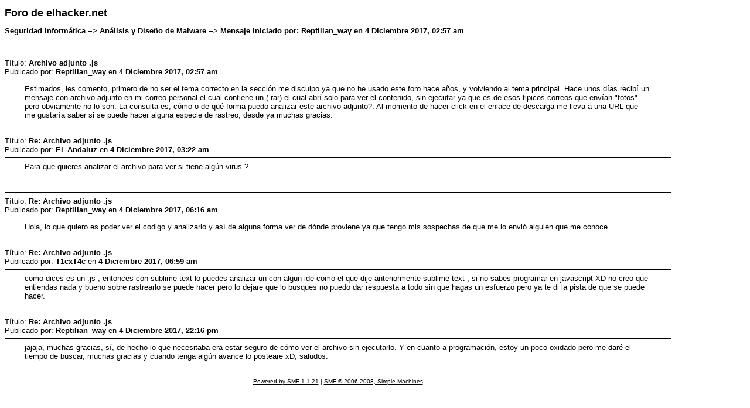

--- FILE ---
content_type: text/html; charset=ISO-8859-1
request_url: https://foro.elhacker.net/printpage.html;topic=477733.0
body_size: 1404
content:
<!DOCTYPE html PUBLIC "-//W3C//DTD XHTML 1.0 Transitional//EN" "http://www.w3.org/TR/xhtml1/DTD/xhtml1-transitional.dtd">
<html xmlns="http://www.w3.org/1999/xhtml">
	<head>
		<meta http-equiv="Content-Type" content="text/html; charset=ISO-8859-1" />
		<META NAME="ROBOTS" CONTENT="NOINDEX">
		<title>Imprimir P&aacute;gina - Archivo adjunto .js</title>
		<style type="text/css">
			body
			{
				color: black;
				background-color: white;
			}
			body, td, .normaltext
			{
				font-family: Verdana, arial, helvetica, serif;
				font-size: small;
			}
			*, a:link, a:visited, a:hover, a:active
			{
				color: black !important;
			}
			table
			{
				empty-cells: show;
			}
			.code
			{
				font-size: x-small;
				font-family: monospace;
				border: 1px solid black;
				margin: 1px;
				padding: 1px;
			}
			.quote
			{
				font-size: x-small;
				border: 1px solid black;
				margin: 1px;
				padding: 1px;
			}
			.smalltext, .quoteheader, .codeheader
			{
				font-size: x-small;
			}
			.largetext
			{
				font-size: large;
			}
			hr
			{
				height: 1px;
				border: 0;
				color: black;
				background-color: black;
			}
		</style>
	</head>
	<body>
		<h1 class="largetext">Foro de elhacker.net</h1>
		<h2 class="normaltext">Seguridad Informática => Análisis y Diseño de Malware => Mensaje iniciado por: Reptilian_way en  4 Diciembre 2017, 02:57 am</h2>

		<table width="90%" cellpadding="0" cellspacing="0" border="0">
			<tr>
				<td>
					<br />
					<hr size="2" width="100%" />
					T&iacute;tulo: <b>Archivo adjunto .js</b><br />
					Publicado por: <b>Reptilian_way</b> en <b> 4 Diciembre 2017, 02:57 am</b>
					<hr />
					<div style="margin: 0 5ex;">Estimados, les comento, primero de no ser el tema correcto en la sección me disculpo ya que no he usado este foro hace años, y volviendo al tema principal. Hace unos días recibí un mensaje con archivo adjunto en mi correo personal el cual contiene un (.rar) el cual abrí solo para ver el contenido, sin ejecutar ya que es de esos tipicos correos que envían &quot;fotos&quot; pero obviamente no lo son. La consulta es, cómo o de qué forma puedo analizar este archivo adjunto?. Al momento de hacer click en el enlace de descarga me lleva a una URL que me gustaría saber si se puede hacer alguna especie de rastreo, desde ya muchas gracias.</div>
					<br />
					<hr size="2" width="100%" />
					T&iacute;tulo: <b>Re: Archivo adjunto .js</b><br />
					Publicado por: <b>El_Andaluz</b> en <b> 4 Diciembre 2017, 03:22 am</b>
					<hr />
					<div style="margin: 0 5ex;">Para que quieres analizar el archivo para ver si tiene algún virus ? <br /><br /></div>
					<br />
					<hr size="2" width="100%" />
					T&iacute;tulo: <b>Re: Archivo adjunto .js</b><br />
					Publicado por: <b>Reptilian_way</b> en <b> 4 Diciembre 2017, 06:16 am</b>
					<hr />
					<div style="margin: 0 5ex;">Hola, lo que quiero es poder ver el codigo y analizarlo y así de alguna forma ver de dónde proviene ya que tengo mis sospechas de que me lo envió alguien que me conoce</div>
					<br />
					<hr size="2" width="100%" />
					T&iacute;tulo: <b>Re: Archivo adjunto .js</b><br />
					Publicado por: <b>T1cxT4c</b> en <b> 4 Diciembre 2017, 06:59 am</b>
					<hr />
					<div style="margin: 0 5ex;">como dices es un .js , entonces con sublime text lo puedes analizar un con algun ide como el que dije anteriormente sublime text , si no sabes programar en javascript XD no creo que entiendas nada y bueno sobre rastrearlo se puede hacer pero lo dejare que lo busques no puedo dar respuesta a todo sin que hagas un esfuerzo pero ya te di la pista de que se puede hacer.</div>
					<br />
					<hr size="2" width="100%" />
					T&iacute;tulo: <b>Re: Archivo adjunto .js</b><br />
					Publicado por: <b>Reptilian_way</b> en <b> 4 Diciembre 2017, 22:16 pm</b>
					<hr />
					<div style="margin: 0 5ex;">jajaja, muchas gracias, sí, de hecho lo que necesitaba era estar seguro de cómo ver el archivo sin ejecutarlo. Y en cuanto a programación, estoy un poco oxidado pero me daré el tiempo de buscar, muchas gracias y cuando tenga algún avance lo posteare xD, saludos.</div>
					<br /><br />
					<div align="center" class="smalltext">
		<span class="smalltext" style="display: inline; visibility: visible; font-family: Verdana, Arial, sans-serif;"><a href="http://www.simplemachines.org/" title="Simple Machines Forum" target="_blank">Powered by SMF 1.1.21</a> | 
<a href="http://www.simplemachines.org/about/copyright.php" title="Free Forum Software" target="_blank">SMF &copy; 2006-2008, Simple Machines</a>
		</span></div>
				</td>
			</tr>
		</table>
	</body>
</html>